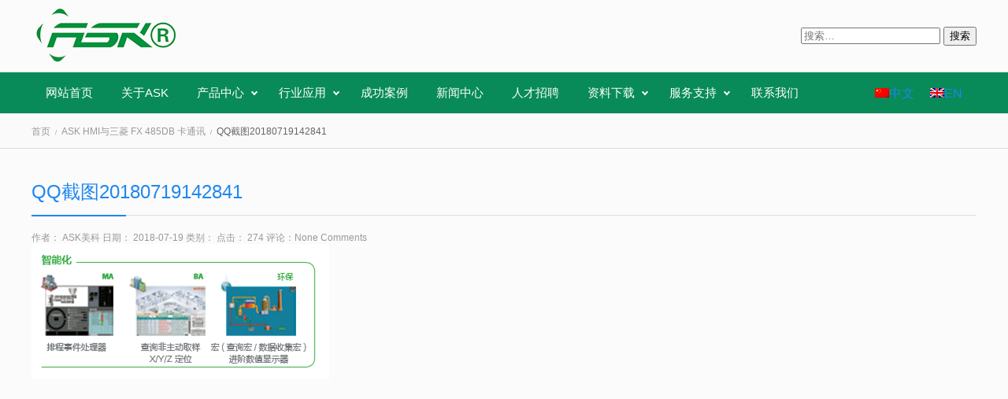

--- FILE ---
content_type: text/html; charset=UTF-8
request_url: http://www.ask-ia.com.cn/case/ask-hmi%E4%B8%8E%E4%B8%89%E8%8F%B1-fx-485db-%E5%8D%A1%E9%80%9A%E8%AE%AF/qq%E6%88%AA%E5%9B%BE20180719142841
body_size: 9125
content:
<!DOCTYPE html><html lang="zh-hans"
prefix="og: http://ogp.me/ns#"  class="no-js no-svg"><head><meta charset="UTF-8"><meta name="viewport" content="width=device-width, initial-scale=1"><link rel="profile" href="http://gmpg.org/xfn/11"><link rel="shortcut icon" type="image/x-icon" href="favicon.ico" /><title> QQ截图20180719142841 &#187 ASK工业自动化</title><link rel="stylesheet" href="http://www.ask-ia.com.cn/wp-content/cache/min/1/234a6b8b590db403445b6b123a2f00d3.css" data-minify="1" /><link rel="pingback" href="http://www.ask-ia.com.cn/xmlrpc.php" /><link rel='dns-prefetch' href='//www.ask-ia.com.cn' /><link rel="alternate" type="application/rss+xml" title="ASK工业自动化 &raquo; QQ截图20180719142841评论Feed" href="http://www.ask-ia.com.cn/case/ask-hmi%e4%b8%8e%e4%b8%89%e8%8f%b1-fx-485db-%e5%8d%a1%e9%80%9a%e8%ae%af/qq%e6%88%aa%e5%9b%be20180719142841/feed" /> <script type='text/javascript' src='http://www.ask-ia.com.cn/wp-content/cache/busting/1/wp-includes/js/jquery/jquery-1.12.4-wp.js'></script> <link rel="EditURI" type="application/rsd+xml" title="RSD" href="http://www.ask-ia.com.cn/xmlrpc.php?rsd" /><link rel="wlwmanifest" type="application/wlwmanifest+xml" href="http://www.ask-ia.com.cn/wp-includes/wlwmanifest.xml" /><link rel='shortlink' href='http://www.ask-ia.com.cn/?p=4615' /><meta name="generator" content="WPML ver:4.0.7 stt:60,1;" /><style id="bellows-custom-generated-css"></style><noscript><style id="rocket-lazyload-nojs-css">.rll-youtube-player,[data-lazy-src]{display:none!important}</style></noscript></head><body class="attachment attachment-template-default single single-attachment postid-4615 attachmentid-4615 attachment-png"><div id="mobile_hearder" class="uk-hidden@l uk-container uk-container-center" uk-height-match><nav class="uk-navbar-container" uk-navbar><div id="mobile_logo" class="uk-navbar-left"><div id="mobile_logo_block" > <a href="http://www.ask-ia.com.cn/" rel="home"> <img src="data:image/svg+xml,%3Csvg%20xmlns='http://www.w3.org/2000/svg'%20viewBox='0%200%20192%2075'%3E%3C/svg%3E"  //获取自定义顶部图片的地址
height="75" //获取图片高
width="192" //获取图片宽 data-lazy-src="http://www.ask-ia.com.cn/wp-content/uploads/2018/03/logo_0.png"
/><noscript><img
src="http://www.ask-ia.com.cn/wp-content/uploads/2018/03/logo_0.png"  //获取自定义顶部图片的地址
height="75" //获取图片高
width="192" //获取图片宽
/></noscript> </a></div></div><div id="mobile_menu_icon" class="uk-navbar-right"> <a class="mobile_nav_butto " href="#mobile_menu" uk-toggle uk-icon="icon: table; ratio: 1.5"></a></div></nav></div><div id="haeder" class="uk-visible@l"><header id="masthead" class="site-header"><div class="uk-container uk-container-center"><div class="header_container"><nav class="uk-navbar-container" uk-navbar><div id="logo_pc" class="uk-navbar-left"> <a href="http://www.ask-ia.com.cn/" rel="home"> <img src="data:image/svg+xml,%3Csvg%20xmlns='http://www.w3.org/2000/svg'%20viewBox='0%200%20192%2075'%3E%3C/svg%3E"  //获取自定义顶部图片的地址
height="75" //获取图片高
width="192" //获取图片宽 data-lazy-src="http://www.ask-ia.com.cn/wp-content/uploads/2018/03/logo_0.png"
/><noscript><img
src="http://www.ask-ia.com.cn/wp-content/uploads/2018/03/logo_0.png"  //获取自定义顶部图片的地址
height="75" //获取图片高
width="192" //获取图片宽
/></noscript> </a></div><div  class="uk-navbar-right"><div id="second-menu-block"><div id="search" class="widget_search"><form role="search" method="get" class="search-form" action="http://www.ask-ia.com.cn/"> <label> <span class="screen-reader-text">搜索：</span> <input type="search" class="search-field" placeholder="搜索&hellip;" value="" name="s" /> </label> <input type="submit" class="search-submit" value="搜索" /></form></div></div></div></nav></div></div></header><div id="main-menu-block" class="" uk-sticky><div class="uk-container uk-container-center"><div class="main_menu_container"><nav class="uk-navbar-container" uk-navbar><div id="main-menu-main" class="uk-navbar-left"><ul id="main-menu" class="uk-navbar-nav uk-nav uk-navbar-dropdown-nav"><li id="menu-item-42" class="menu-item menu-item-type-post_type menu-item-object-page menu-item-home menu-item-42"><a href="http://www.ask-ia.com.cn/">网站首页</a></li><li id="menu-item-39" class="menu-item menu-item-type-post_type menu-item-object-page menu-item-39"><a href="http://www.ask-ia.com.cn/about_us">关于ASK</a></li><li id="menu-item-6309" class="menu-item menu-item-type-post_type menu-item-object-page menu-item-has-children menu-item-6309"><a href="http://www.ask-ia.com.cn/products">产品中心</a><div class="uk-navbar-dropdown"><ul role="menu" class=" uk-nav uk-navbar-dropdown-nav"><li id="menu-item-5744" class="menu-item menu-item-type-taxonomy menu-item-object-products_category menu-item-5744"><a href="http://www.ask-ia.com.cn/products_category/products">工业4.0 IoT物联网产品</a></li><li id="menu-item-6266" class="menu-item menu-item-type-taxonomy menu-item-object-products_category menu-item-has-children menu-item-6266"><a href="http://www.ask-ia.com.cn/products_category/man-machine-dialogue-product">人机对话产品</a><div class="uk-navbar-dropdown"><ul role="menu" class=" uk-nav uk-navbar-dropdown-nav"><li id="menu-item-397" class="menu-item menu-item-type-taxonomy menu-item-object-products_category menu-item-has-children menu-item-397"><a href="http://www.ask-ia.com.cn/products_category/hml">可编程人机界面（HMI)</a><div class="uk-navbar-dropdown"><ul role="menu" class=" uk-nav uk-navbar-dropdown-nav"><li id="menu-item-744" class="menu-item menu-item-type-taxonomy menu-item-object-products_category menu-item-has-children menu-item-744"><a href="http://www.ask-ia.com.cn/products_category/a-series-practical-man-machine-interface">A 系列实用型人机界面</a><div class="uk-navbar-dropdown"><ul role="menu" class=" uk-nav uk-navbar-dropdown-nav"><li id="menu-item-6716" class="menu-item menu-item-type-taxonomy menu-item-object-products_category menu-item-6716"><a href="http://www.ask-ia.com.cn/products_category/ahs2">AST-AHS系列</a></li></ul></li><li id="menu-item-745" class="menu-item menu-item-type-taxonomy menu-item-object-products_category menu-item-has-children menu-item-745"><a href="http://www.ask-ia.com.cn/products_category/k-interface">K 系列加强型人机界面</a><div class="uk-navbar-dropdown"><ul role="menu" class=" uk-nav uk-navbar-dropdown-nav"><li id="menu-item-6717" class="menu-item menu-item-type-taxonomy menu-item-object-products_category menu-item-6717"><a href="http://www.ask-ia.com.cn/products_category/khs2">AST-KHS系列</a></li></ul></li><li id="menu-item-746" class="menu-item menu-item-type-taxonomy menu-item-object-products_category menu-item-has-children menu-item-746"><a href="http://www.ask-ia.com.cn/products_category/t-interface">T 系列功能型人机界面</a><div class="uk-navbar-dropdown"><ul role="menu" class=" uk-nav uk-navbar-dropdown-nav"><li id="menu-item-6693" class="menu-item menu-item-type-taxonomy menu-item-object-products_category menu-item-6693"><a href="http://www.ask-ia.com.cn/products_category/the">AST-THE系列</a></li><li id="menu-item-6694" class="menu-item menu-item-type-taxonomy menu-item-object-products_category menu-item-6694"><a href="http://www.ask-ia.com.cn/products_category/ths">AST-THS系列</a></li></ul></li></ul></li><li id="menu-item-399" class="menu-item menu-item-type-taxonomy menu-item-object-products_category menu-item-399"><a href="http://www.ask-ia.com.cn/products_category/pc">平板电脑（pc）</a></li><li id="menu-item-398" class="menu-item menu-item-type-taxonomy menu-item-object-products_category menu-item-398"><a href="http://www.ask-ia.com.cn/products_category/ipc">工业级计算机（IPC）</a></li><li id="menu-item-6310" class="menu-item menu-item-type-taxonomy menu-item-object-products_category menu-item-6310"><a href="http://www.ask-ia.com.cn/products_category/configuration%ef%bc%88dcs%ef%bc%89">组态软件（DCS）</a></li></ul></li><li id="menu-item-6261" class="menu-item menu-item-type-taxonomy menu-item-object-products_category menu-item-has-children menu-item-6261"><a href="http://www.ask-ia.com.cn/products_category/process-control-product-2">过程控制产品</a><div class="uk-navbar-dropdown"><ul role="menu" class=" uk-nav uk-navbar-dropdown-nav"><li id="menu-item-6263" class="menu-item menu-item-type-taxonomy menu-item-object-products_category menu-item-has-children menu-item-6263"><a href="http://www.ask-ia.com.cn/products_category/programme">可编程控制器（PLC）</a><div class="uk-navbar-dropdown"><ul role="menu" class=" uk-nav uk-navbar-dropdown-nav"><li id="menu-item-6643" class="menu-item menu-item-type-taxonomy menu-item-object-products_category menu-item-6643"><a href="http://www.ask-ia.com.cn/products_category/controller">PAC1精智型可编程控制器</a></li><li id="menu-item-6644" class="menu-item menu-item-type-taxonomy menu-item-object-products_category menu-item-6644"><a href="http://www.ask-ia.com.cn/products_category/controller2">PAC2定制型可编程控制器</a></li><li id="menu-item-6645" class="menu-item menu-item-type-taxonomy menu-item-object-products_category menu-item-6645"><a href="http://www.ask-ia.com.cn/products_category/controller3">PAC3定制型可编程控制器</a></li></ul></li><li id="menu-item-6264" class="menu-item menu-item-type-taxonomy menu-item-object-products_category menu-item-has-children menu-item-6264"><a href="http://www.ask-ia.com.cn/products_category/meter">智能温控仪表</a><div class="uk-navbar-dropdown"><ul role="menu" class=" uk-nav uk-navbar-dropdown-nav"><li id="menu-item-6653" class="menu-item menu-item-type-taxonomy menu-item-object-products_category menu-item-6653"><a href="http://www.ask-ia.com.cn/products_category/fta-kiln-type">FTA（窑炉专用型）</a></li><li id="menu-item-8063" class="menu-item menu-item-type-taxonomy menu-item-object-products_category menu-item-8063"><a href="http://www.ask-ia.com.cn/products_category/amt-cpu">AMT-CPU多路温度模块</a></li><li id="menu-item-6652" class="menu-item menu-item-type-taxonomy menu-item-object-products_category menu-item-6652"><a href="http://www.ask-ia.com.cn/products_category/ant-dl">AMT-DI温度模块</a></li><li id="menu-item-6649" class="menu-item menu-item-type-taxonomy menu-item-object-products_category menu-item-6649"><a href="http://www.ask-ia.com.cn/products_category/aft">AFT标准型仪表</a></li></ul></li><li id="menu-item-6265" class="menu-item menu-item-type-taxonomy menu-item-object-products_category menu-item-has-children menu-item-6265"><a href="http://www.ask-ia.com.cn/products_category/measure">智能电度测量仪表</a><div class="uk-navbar-dropdown"><ul role="menu" class=" uk-nav uk-navbar-dropdown-nav"><li id="menu-item-6654" class="menu-item menu-item-type-taxonomy menu-item-object-products_category menu-item-6654"><a href="http://www.ask-ia.com.cn/products_category/ask-e">ASK-E系列电能测量仪表</a></li><li id="menu-item-6655" class="menu-item menu-item-type-taxonomy menu-item-object-products_category menu-item-6655"><a href="http://www.ask-ia.com.cn/products_category/ask-m">ASK-M系列电能测量模块</a></li></ul></li><li id="menu-item-6262" class="menu-item menu-item-type-taxonomy menu-item-object-products_category menu-item-has-children menu-item-6262"><a href="http://www.ask-ia.com.cn/products_category/sensor">传感器</a><div class="uk-navbar-dropdown"><ul role="menu" class=" uk-nav uk-navbar-dropdown-nav"><li id="menu-item-6639" class="menu-item menu-item-type-taxonomy menu-item-object-products_category menu-item-6639"><a href="http://www.ask-ia.com.cn/products_category/pattern">光栅</a></li><li id="menu-item-6640" class="menu-item menu-item-type-taxonomy menu-item-object-products_category menu-item-6640"><a href="http://www.ask-ia.com.cn/products_category/on-off">光电开关</a></li><li id="menu-item-6641" class="menu-item menu-item-type-taxonomy menu-item-object-products_category menu-item-6641"><a href="http://www.ask-ia.com.cn/products_category/approach">接近开关</a></li><li id="menu-item-6642" class="menu-item menu-item-type-taxonomy menu-item-object-products_category menu-item-6642"><a href="http://www.ask-ia.com.cn/products_category/encoder">编码器</a></li></ul></li></ul></li><li id="menu-item-394" class="menu-item menu-item-type-taxonomy menu-item-object-products_category menu-item-has-children menu-item-394"><a href="http://www.ask-ia.com.cn/products_category/transmission-control-product-cn">传动控制产品</a><div class="uk-navbar-dropdown"><ul role="menu" class=" uk-nav uk-navbar-dropdown-nav"><li id="menu-item-402" class="menu-item menu-item-type-taxonomy menu-item-object-products_category menu-item-has-children menu-item-402"><a href="http://www.ask-ia.com.cn/products_category/transducer">变频器</a><div class="uk-navbar-dropdown"><ul role="menu" class=" uk-nav uk-navbar-dropdown-nav"><li id="menu-item-6681" class="menu-item menu-item-type-taxonomy menu-item-object-products_category menu-item-6681"><a href="http://www.ask-ia.com.cn/products_category/a2-series-converter">A2系列变频器</a></li><li id="menu-item-6682" class="menu-item menu-item-type-taxonomy menu-item-object-products_category menu-item-6682"><a href="http://www.ask-ia.com.cn/products_category/a4-series-converter-cn">A4系列变频器</a></li><li id="menu-item-6683" class="menu-item menu-item-type-taxonomy menu-item-object-products_category menu-item-6683"><a href="http://www.ask-ia.com.cn/products_category/a6-series-converter">A6系列变频器</a></li><li id="menu-item-6684" class="menu-item menu-item-type-taxonomy menu-item-object-products_category menu-item-6684"><a href="http://www.ask-ia.com.cn/products_category/e4">E4系列变频器</a></li></ul></li><li id="menu-item-2880" class="menu-item menu-item-type-taxonomy menu-item-object-products_category menu-item-2880"><a href="http://www.ask-ia.com.cn/products_category/abm-universal-servo-motor">ABM 通用型伺服电机</a></li><li id="menu-item-1266" class="menu-item menu-item-type-taxonomy menu-item-object-products_category menu-item-1266"><a href="http://www.ask-ia.com.cn/products_category/motor-controller-for-electric-vehicle">电动汽车电机控制器</a></li><li id="menu-item-403" class="menu-item menu-item-type-taxonomy menu-item-object-products_category menu-item-403"><a href="http://www.ask-ia.com.cn/products_category/driver">步进电机及驱动器</a></li><li id="menu-item-2879" class="menu-item menu-item-type-taxonomy menu-item-object-products_category menu-item-2879"><a href="http://www.ask-ia.com.cn/products_category/linear-motor-platform">直线电机平台</a></li><li id="menu-item-401" class="menu-item menu-item-type-taxonomy menu-item-object-products_category menu-item-401"><a href="http://www.ask-ia.com.cn/products_category/servo-drive">伺服驱动及电机</a></li><li id="menu-item-404" class="menu-item menu-item-type-taxonomy menu-item-object-products_category menu-item-404"><a href="http://www.ask-ia.com.cn/products_category/spindle-motor">高速精密主轴电机</a></li></ul></li><li id="menu-item-395" class="menu-item menu-item-type-taxonomy menu-item-object-products_category menu-item-has-children menu-item-395"><a href="http://www.ask-ia.com.cn/products_category/robot">工业机器人</a><div class="uk-navbar-dropdown"><ul role="menu" class=" uk-nav uk-navbar-dropdown-nav"><li id="menu-item-405" class="menu-item menu-item-type-taxonomy menu-item-object-products_category menu-item-405"><a href="http://www.ask-ia.com.cn/products_category/platform">X、Y平台</a></li><li id="menu-item-406" class="menu-item menu-item-type-taxonomy menu-item-object-products_category menu-item-406"><a href="http://www.ask-ia.com.cn/products_category/industrial-robot">工业机器人</a></li><li id="menu-item-407" class="menu-item menu-item-type-taxonomy menu-item-object-products_category menu-item-407"><a href="http://www.ask-ia.com.cn/products_category/device">移载组立装置</a></li></ul></li></ul></li><li id="menu-item-313" class="menu-item menu-item-type-custom menu-item-object-custom menu-item-has-children menu-item-313"><a href="/solutions">行业应用</a><div class="uk-navbar-dropdown"><ul role="menu" class=" uk-nav uk-navbar-dropdown-nav"><li id="menu-item-387" class="menu-item menu-item-type-taxonomy menu-item-object-solutions_category menu-item-387"><a href="http://www.ask-ia.com.cn/solutions_category/hardware">五金行业应用</a></li><li id="menu-item-388" class="menu-item menu-item-type-taxonomy menu-item-object-solutions_category menu-item-388"><a href="http://www.ask-ia.com.cn/solutions_category/printing">印刷行业应用</a></li><li id="menu-item-389" class="menu-item menu-item-type-taxonomy menu-item-object-solutions_category menu-item-389"><a href="http://www.ask-ia.com.cn/solutions_category/electronic">电子行业应用</a></li><li id="menu-item-390" class="menu-item menu-item-type-taxonomy menu-item-object-solutions_category menu-item-390"><a href="http://www.ask-ia.com.cn/solutions_category/aluminium">铝材行业应用</a></li><li id="menu-item-391" class="menu-item menu-item-type-taxonomy menu-item-object-solutions_category menu-item-391"><a href="http://www.ask-ia.com.cn/solutions_category/ceramic">陶瓷行业应用</a></li><li id="menu-item-392" class="menu-item menu-item-type-taxonomy menu-item-object-solutions_category menu-item-392"><a href="http://www.ask-ia.com.cn/solutions_category/foodstuff">食品包装行业应用</a></li></ul></li><li id="menu-item-3230" class="menu-item menu-item-type-custom menu-item-object-custom menu-item-3230"><a href="/case">成功案例</a></li><li id="menu-item-40" class="menu-item menu-item-type-post_type menu-item-object-page menu-item-40"><a href="http://www.ask-ia.com.cn/news-2">新闻中心</a></li><li id="menu-item-44" class="menu-item menu-item-type-post_type menu-item-object-page menu-item-44"><a href="http://www.ask-ia.com.cn/jobs">人才招聘</a></li><li id="menu-item-1356" class="menu-item menu-item-type-custom menu-item-object-custom menu-item-has-children menu-item-1356"><a href="/downloads">资料下载</a><div class="uk-navbar-dropdown"><ul role="menu" class=" uk-nav uk-navbar-dropdown-nav"><li id="menu-item-1357" class="menu-item menu-item-type-taxonomy menu-item-object-download_category menu-item-1357"><a href="http://www.ask-ia.com.cn/download_category/%e5%ae%a3%e4%bc%a0%e6%89%8b%e5%86%8c">宣传手册</a></li><li id="menu-item-5421" class="menu-item menu-item-type-taxonomy menu-item-object-download_category menu-item-5421"><a href="http://www.ask-ia.com.cn/download_category/%e6%8a%80%e6%9c%af%e6%89%8b%e5%86%8c">技术手册</a></li><li id="menu-item-1358" class="menu-item menu-item-type-taxonomy menu-item-object-download_category menu-item-1358"><a href="http://www.ask-ia.com.cn/download_category/software">软件下载</a></li></ul></li><li id="menu-item-41" class="menu-item menu-item-type-post_type menu-item-object-page menu-item-has-children menu-item-41"><a href="http://www.ask-ia.com.cn/service">服务支持</a><div class="uk-navbar-dropdown"><ul role="menu" class=" uk-nav uk-navbar-dropdown-nav"><li id="menu-item-180" class="menu-item menu-item-type-post_type menu-item-object-page menu-item-180"><a href="http://www.ask-ia.com.cn/feedback">客户反馈</a></li><li id="menu-item-179" class="menu-item menu-item-type-post_type menu-item-object-page menu-item-179"><a href="http://www.ask-ia.com.cn/technical">技术培训</a></li><li id="menu-item-6733" class="menu-item menu-item-type-custom menu-item-object-custom menu-item-has-children menu-item-6733"><a href="#">特殊产品定制</a><div class="uk-navbar-dropdown"><ul role="menu" class=" uk-nav uk-navbar-dropdown-nav"><li id="menu-item-6732" class="menu-item menu-item-type-post_type menu-item-object-page menu-item-6732"><a href="http://www.ask-ia.com.cn/custom/c1">定制电气控制系统</a></li><li id="menu-item-6731" class="menu-item menu-item-type-post_type menu-item-object-page menu-item-6731"><a href="http://www.ask-ia.com.cn/custom/c2">定制工业4.0教学培训系统</a></li></ul></li><li id="menu-item-177" class="menu-item menu-item-type-post_type menu-item-object-page menu-item-177"><a href="http://www.ask-ia.com.cn/dealer-policy">经销商条件</a></li></ul></li><li id="menu-item-43" class="menu-item menu-item-type-post_type menu-item-object-page menu-item-43"><a href="http://www.ask-ia.com.cn/contact_us">联系我们</a></li></ul></div><div id="main-menu-language" class="uk-navbar-right"><div id="language" class="widget_icl_lang_sel_widget"><div class="wpml-ls-sidebars-language wpml-ls wpml-ls-legacy-list-horizontal"><ul><li class="wpml-ls-slot-language wpml-ls-item wpml-ls-item-zh-hans wpml-ls-current-language wpml-ls-first-item wpml-ls-item-legacy-list-horizontal"> <a href="http://www.ask-ia.com.cn/case/ask-hmi%e4%b8%8e%e4%b8%89%e8%8f%b1-fx-485db-%e5%8d%a1%e9%80%9a%e8%ae%af/qq%e6%88%aa%e5%9b%be20180719142841" class="wpml-ls-link"><img class="wpml-ls-flag" src="data:image/svg+xml,%3Csvg%20xmlns='http://www.w3.org/2000/svg'%20viewBox='0%200%200%200'%3E%3C/svg%3E" alt="zh-hans" title="中文" data-lazy-src="http://www.ask-ia.com.cn/wp-content/plugins/sitepress-multilingual-cms/res/flags/zh-hans.png"><noscript><img class="wpml-ls-flag" src="http://www.ask-ia.com.cn/wp-content/plugins/sitepress-multilingual-cms/res/flags/zh-hans.png" alt="zh-hans" title="中文"></noscript><span class="wpml-ls-native">中文</span></a></li><li class="wpml-ls-slot-language wpml-ls-item wpml-ls-item-en wpml-ls-last-item wpml-ls-item-legacy-list-horizontal"> <a href="http://www.ask-ia.com.cn/en/qq%e6%88%aa%e5%9b%be20180719142841-2" class="wpml-ls-link"><img class="wpml-ls-flag" src="data:image/svg+xml,%3Csvg%20xmlns='http://www.w3.org/2000/svg'%20viewBox='0%200%200%200'%3E%3C/svg%3E" alt="en" title="EN" data-lazy-src="http://www.ask-ia.com.cn/wp-content/plugins/sitepress-multilingual-cms/res/flags/en.png"><noscript><img class="wpml-ls-flag" src="http://www.ask-ia.com.cn/wp-content/plugins/sitepress-multilingual-cms/res/flags/en.png" alt="en" title="EN"></noscript><span class="wpml-ls-native">EN</span></a></li></ul></div></div></div></nav></div></div></div></div><div id="page-top"><div class="uk-container uk-container-center"><div class="uk-flex uk-child-width-expand uk-grid-match uk-flex-middle" uk-grid><div class="breadcrumbs_block"><ul class="uk-breadcrumb" itemscope id="crumbs"><li><a itemprop="breadcrumb" href="http://www.ask-ia.com.cn">首页</a></li><li><a itemprop="breadcrumb" href="http://www.ask-ia.com.cn/case/ask-hmi%e4%b8%8e%e4%b8%89%e8%8f%b1-fx-485db-%e5%8d%a1%e9%80%9a%e8%ae%af">ASK HMI与三菱 FX 485DB 卡通讯</a></li><li><span class="current">QQ截图20180719142841</span></li></ul></div></div></div></div><div id="page-main"><div class="uk-container uk-container-center"><div class="uk-grid uk-flex uk-child-width-expand" uk-grid><div id="page-centent"><ul class="post_list"><li><header class="post_header"><h2> <a href="http://www.ask-ia.com.cn/case/ask-hmi%e4%b8%8e%e4%b8%89%e8%8f%b1-fx-485db-%e5%8d%a1%e9%80%9a%e8%ae%af/qq%e6%88%aa%e5%9b%be20180719142841"> QQ截图20180719142841 </a></h2><div class="header_mete uk-article-meta"> <span class="post_author">作者： ASK美科</span> <span class="post_date">日期： 2018-07-19</span> <span class="post_category">类别： </span> <span class="post_views">点击： 274</span> <span class=”post-comments”>评论：<a href="http://www.ask-ia.com.cn/case/ask-hmi%e4%b8%8e%e4%b8%89%e8%8f%b1-fx-485db-%e5%8d%a1%e9%80%9a%e8%ae%af/qq%e6%88%aa%e5%9b%be20180719142841#respond">None Comments</a></span></div></header><div class="uk-article"><p class="attachment"><a href='http://www.ask-ia.com.cn/wp-content/uploads/QQ截图20180719142841-e1531981801363.png'><img width="378" height="172" src="data:image/svg+xml,%3Csvg%20xmlns='http://www.w3.org/2000/svg'%20viewBox='0%200%20378%20172'%3E%3C/svg%3E" class="attachment-medium size-medium" alt="" data-lazy-src="http://www.ask-ia.com.cn/wp-content/uploads/QQ截图20180719142841-e1531981801363.png" /><noscript><img width="378" height="172" src="http://www.ask-ia.com.cn/wp-content/uploads/QQ截图20180719142841-e1531981801363.png" class="attachment-medium size-medium" alt="" /></noscript></a></p></div></li></ul><div class="post_pagination"> <span class="previous"> </span> <span class="next"> </span></div></div></div></div></div><div id="mobile_menu" class="uk-hidden@l" uk-offcanvas="flip: true; overlay: true"><div class="uk-offcanvas-bar "> <button class="uk-offcanvas-close" type="button" uk-close></button><ul id="mobile-nav" class="uk-nav-default uk-nav-parent-icon" uk-nav><li class="menu-item menu-item-type-post_type menu-item-object-page menu-item-home menu-item-42"><a href="http://www.ask-ia.com.cn/">网站首页</a></li><li class="menu-item menu-item-type-post_type menu-item-object-page menu-item-39"><a href="http://www.ask-ia.com.cn/about_us">关于ASK</a></li><li class="menu-item menu-item-type-post_type menu-item-object-page menu-item-has-children menu-item-6309"><a href="http://www.ask-ia.com.cn/products">产品中心</a><ul role="menu" class="uk-nav-sub"><li class="menu-item menu-item-type-taxonomy menu-item-object-products_category menu-item-5744"><a href="http://www.ask-ia.com.cn/products_category/products">工业4.0 IoT物联网产品</a></li><li class="menu-item menu-item-type-taxonomy menu-item-object-products_category menu-item-has-children menu-item-6266"><a href="http://www.ask-ia.com.cn/products_category/man-machine-dialogue-product">人机对话产品</a><ul role="menu" class="uk-nav-sub"><li class="menu-item menu-item-type-taxonomy menu-item-object-products_category menu-item-has-children menu-item-397"><a href="http://www.ask-ia.com.cn/products_category/hml">可编程人机界面（HMI)</a><ul role="menu" class="uk-nav-sub"><li class="menu-item menu-item-type-taxonomy menu-item-object-products_category menu-item-has-children menu-item-744"><a href="http://www.ask-ia.com.cn/products_category/a-series-practical-man-machine-interface">A 系列实用型人机界面</a><ul role="menu" class="uk-nav-sub"><li class="menu-item menu-item-type-taxonomy menu-item-object-products_category menu-item-6716"><a href="http://www.ask-ia.com.cn/products_category/ahs2">AST-AHS系列</a></li></ul></li><li class="menu-item menu-item-type-taxonomy menu-item-object-products_category menu-item-has-children menu-item-745"><a href="http://www.ask-ia.com.cn/products_category/k-interface">K 系列加强型人机界面</a><ul role="menu" class="uk-nav-sub"><li class="menu-item menu-item-type-taxonomy menu-item-object-products_category menu-item-6717"><a href="http://www.ask-ia.com.cn/products_category/khs2">AST-KHS系列</a></li></ul></li><li class="menu-item menu-item-type-taxonomy menu-item-object-products_category menu-item-has-children menu-item-746"><a href="http://www.ask-ia.com.cn/products_category/t-interface">T 系列功能型人机界面</a><ul role="menu" class="uk-nav-sub"><li class="menu-item menu-item-type-taxonomy menu-item-object-products_category menu-item-6693"><a href="http://www.ask-ia.com.cn/products_category/the">AST-THE系列</a></li><li class="menu-item menu-item-type-taxonomy menu-item-object-products_category menu-item-6694"><a href="http://www.ask-ia.com.cn/products_category/ths">AST-THS系列</a></li></ul></li></ul></li><li class="menu-item menu-item-type-taxonomy menu-item-object-products_category menu-item-399"><a href="http://www.ask-ia.com.cn/products_category/pc">平板电脑（pc）</a></li><li class="menu-item menu-item-type-taxonomy menu-item-object-products_category menu-item-398"><a href="http://www.ask-ia.com.cn/products_category/ipc">工业级计算机（IPC）</a></li><li class="menu-item menu-item-type-taxonomy menu-item-object-products_category menu-item-6310"><a href="http://www.ask-ia.com.cn/products_category/configuration%ef%bc%88dcs%ef%bc%89">组态软件（DCS）</a></li></ul></li><li class="menu-item menu-item-type-taxonomy menu-item-object-products_category menu-item-has-children menu-item-6261"><a href="http://www.ask-ia.com.cn/products_category/process-control-product-2">过程控制产品</a><ul role="menu" class="uk-nav-sub"><li class="menu-item menu-item-type-taxonomy menu-item-object-products_category menu-item-has-children menu-item-6263"><a href="http://www.ask-ia.com.cn/products_category/programme">可编程控制器（PLC）</a><ul role="menu" class="uk-nav-sub"><li class="menu-item menu-item-type-taxonomy menu-item-object-products_category menu-item-6643"><a href="http://www.ask-ia.com.cn/products_category/controller">PAC1精智型可编程控制器</a></li><li class="menu-item menu-item-type-taxonomy menu-item-object-products_category menu-item-6644"><a href="http://www.ask-ia.com.cn/products_category/controller2">PAC2定制型可编程控制器</a></li><li class="menu-item menu-item-type-taxonomy menu-item-object-products_category menu-item-6645"><a href="http://www.ask-ia.com.cn/products_category/controller3">PAC3定制型可编程控制器</a></li></ul></li><li class="menu-item menu-item-type-taxonomy menu-item-object-products_category menu-item-has-children menu-item-6264"><a href="http://www.ask-ia.com.cn/products_category/meter">智能温控仪表</a><ul role="menu" class="uk-nav-sub"><li class="menu-item menu-item-type-taxonomy menu-item-object-products_category menu-item-6653"><a href="http://www.ask-ia.com.cn/products_category/fta-kiln-type">FTA（窑炉专用型）</a></li><li class="menu-item menu-item-type-taxonomy menu-item-object-products_category menu-item-8063"><a href="http://www.ask-ia.com.cn/products_category/amt-cpu">AMT-CPU多路温度模块</a></li><li class="menu-item menu-item-type-taxonomy menu-item-object-products_category menu-item-6652"><a href="http://www.ask-ia.com.cn/products_category/ant-dl">AMT-DI温度模块</a></li><li class="menu-item menu-item-type-taxonomy menu-item-object-products_category menu-item-6649"><a href="http://www.ask-ia.com.cn/products_category/aft">AFT标准型仪表</a></li></ul></li><li class="menu-item menu-item-type-taxonomy menu-item-object-products_category menu-item-has-children menu-item-6265"><a href="http://www.ask-ia.com.cn/products_category/measure">智能电度测量仪表</a><ul role="menu" class="uk-nav-sub"><li class="menu-item menu-item-type-taxonomy menu-item-object-products_category menu-item-6654"><a href="http://www.ask-ia.com.cn/products_category/ask-e">ASK-E系列电能测量仪表</a></li><li class="menu-item menu-item-type-taxonomy menu-item-object-products_category menu-item-6655"><a href="http://www.ask-ia.com.cn/products_category/ask-m">ASK-M系列电能测量模块</a></li></ul></li><li class="menu-item menu-item-type-taxonomy menu-item-object-products_category menu-item-has-children menu-item-6262"><a href="http://www.ask-ia.com.cn/products_category/sensor">传感器</a><ul role="menu" class="uk-nav-sub"><li class="menu-item menu-item-type-taxonomy menu-item-object-products_category menu-item-6639"><a href="http://www.ask-ia.com.cn/products_category/pattern">光栅</a></li><li class="menu-item menu-item-type-taxonomy menu-item-object-products_category menu-item-6640"><a href="http://www.ask-ia.com.cn/products_category/on-off">光电开关</a></li><li class="menu-item menu-item-type-taxonomy menu-item-object-products_category menu-item-6641"><a href="http://www.ask-ia.com.cn/products_category/approach">接近开关</a></li><li class="menu-item menu-item-type-taxonomy menu-item-object-products_category menu-item-6642"><a href="http://www.ask-ia.com.cn/products_category/encoder">编码器</a></li></ul></li></ul></li><li class="menu-item menu-item-type-taxonomy menu-item-object-products_category menu-item-has-children menu-item-394"><a href="http://www.ask-ia.com.cn/products_category/transmission-control-product-cn">传动控制产品</a><ul role="menu" class="uk-nav-sub"><li class="menu-item menu-item-type-taxonomy menu-item-object-products_category menu-item-has-children menu-item-402"><a href="http://www.ask-ia.com.cn/products_category/transducer">变频器</a><ul role="menu" class="uk-nav-sub"><li class="menu-item menu-item-type-taxonomy menu-item-object-products_category menu-item-6681"><a href="http://www.ask-ia.com.cn/products_category/a2-series-converter">A2系列变频器</a></li><li class="menu-item menu-item-type-taxonomy menu-item-object-products_category menu-item-6682"><a href="http://www.ask-ia.com.cn/products_category/a4-series-converter-cn">A4系列变频器</a></li><li class="menu-item menu-item-type-taxonomy menu-item-object-products_category menu-item-6683"><a href="http://www.ask-ia.com.cn/products_category/a6-series-converter">A6系列变频器</a></li><li class="menu-item menu-item-type-taxonomy menu-item-object-products_category menu-item-6684"><a href="http://www.ask-ia.com.cn/products_category/e4">E4系列变频器</a></li></ul></li><li class="menu-item menu-item-type-taxonomy menu-item-object-products_category menu-item-2880"><a href="http://www.ask-ia.com.cn/products_category/abm-universal-servo-motor">ABM 通用型伺服电机</a></li><li class="menu-item menu-item-type-taxonomy menu-item-object-products_category menu-item-1266"><a href="http://www.ask-ia.com.cn/products_category/motor-controller-for-electric-vehicle">电动汽车电机控制器</a></li><li class="menu-item menu-item-type-taxonomy menu-item-object-products_category menu-item-403"><a href="http://www.ask-ia.com.cn/products_category/driver">步进电机及驱动器</a></li><li class="menu-item menu-item-type-taxonomy menu-item-object-products_category menu-item-2879"><a href="http://www.ask-ia.com.cn/products_category/linear-motor-platform">直线电机平台</a></li><li class="menu-item menu-item-type-taxonomy menu-item-object-products_category menu-item-401"><a href="http://www.ask-ia.com.cn/products_category/servo-drive">伺服驱动及电机</a></li><li class="menu-item menu-item-type-taxonomy menu-item-object-products_category menu-item-404"><a href="http://www.ask-ia.com.cn/products_category/spindle-motor">高速精密主轴电机</a></li></ul></li><li class="menu-item menu-item-type-taxonomy menu-item-object-products_category menu-item-has-children menu-item-395"><a href="http://www.ask-ia.com.cn/products_category/robot">工业机器人</a><ul role="menu" class="uk-nav-sub"><li class="menu-item menu-item-type-taxonomy menu-item-object-products_category menu-item-405"><a href="http://www.ask-ia.com.cn/products_category/platform">X、Y平台</a></li><li class="menu-item menu-item-type-taxonomy menu-item-object-products_category menu-item-406"><a href="http://www.ask-ia.com.cn/products_category/industrial-robot">工业机器人</a></li><li class="menu-item menu-item-type-taxonomy menu-item-object-products_category menu-item-407"><a href="http://www.ask-ia.com.cn/products_category/device">移载组立装置</a></li></ul></li></ul></li><li class="menu-item menu-item-type-custom menu-item-object-custom menu-item-has-children menu-item-313"><a href="/solutions">行业应用</a><ul role="menu" class="uk-nav-sub"><li class="menu-item menu-item-type-taxonomy menu-item-object-solutions_category menu-item-387"><a href="http://www.ask-ia.com.cn/solutions_category/hardware">五金行业应用</a></li><li class="menu-item menu-item-type-taxonomy menu-item-object-solutions_category menu-item-388"><a href="http://www.ask-ia.com.cn/solutions_category/printing">印刷行业应用</a></li><li class="menu-item menu-item-type-taxonomy menu-item-object-solutions_category menu-item-389"><a href="http://www.ask-ia.com.cn/solutions_category/electronic">电子行业应用</a></li><li class="menu-item menu-item-type-taxonomy menu-item-object-solutions_category menu-item-390"><a href="http://www.ask-ia.com.cn/solutions_category/aluminium">铝材行业应用</a></li><li class="menu-item menu-item-type-taxonomy menu-item-object-solutions_category menu-item-391"><a href="http://www.ask-ia.com.cn/solutions_category/ceramic">陶瓷行业应用</a></li><li class="menu-item menu-item-type-taxonomy menu-item-object-solutions_category menu-item-392"><a href="http://www.ask-ia.com.cn/solutions_category/foodstuff">食品包装行业应用</a></li></ul></li><li class="menu-item menu-item-type-custom menu-item-object-custom menu-item-3230"><a href="/case">成功案例</a></li><li class="menu-item menu-item-type-post_type menu-item-object-page menu-item-40"><a href="http://www.ask-ia.com.cn/news-2">新闻中心</a></li><li class="menu-item menu-item-type-post_type menu-item-object-page menu-item-44"><a href="http://www.ask-ia.com.cn/jobs">人才招聘</a></li><li class="menu-item menu-item-type-custom menu-item-object-custom menu-item-has-children menu-item-1356"><a href="/downloads">资料下载</a><ul role="menu" class="uk-nav-sub"><li class="menu-item menu-item-type-taxonomy menu-item-object-download_category menu-item-1357"><a href="http://www.ask-ia.com.cn/download_category/%e5%ae%a3%e4%bc%a0%e6%89%8b%e5%86%8c">宣传手册</a></li><li class="menu-item menu-item-type-taxonomy menu-item-object-download_category menu-item-5421"><a href="http://www.ask-ia.com.cn/download_category/%e6%8a%80%e6%9c%af%e6%89%8b%e5%86%8c">技术手册</a></li><li class="menu-item menu-item-type-taxonomy menu-item-object-download_category menu-item-1358"><a href="http://www.ask-ia.com.cn/download_category/software">软件下载</a></li></ul></li><li class="menu-item menu-item-type-post_type menu-item-object-page menu-item-has-children menu-item-41"><a href="http://www.ask-ia.com.cn/service">服务支持</a><ul role="menu" class="uk-nav-sub"><li class="menu-item menu-item-type-post_type menu-item-object-page menu-item-180"><a href="http://www.ask-ia.com.cn/feedback">客户反馈</a></li><li class="menu-item menu-item-type-post_type menu-item-object-page menu-item-179"><a href="http://www.ask-ia.com.cn/technical">技术培训</a></li><li class="menu-item menu-item-type-custom menu-item-object-custom menu-item-has-children menu-item-6733"><a href="#">特殊产品定制</a><ul role="menu" class="uk-nav-sub"><li class="menu-item menu-item-type-post_type menu-item-object-page menu-item-6732"><a href="http://www.ask-ia.com.cn/custom/c1">定制电气控制系统</a></li><li class="menu-item menu-item-type-post_type menu-item-object-page menu-item-6731"><a href="http://www.ask-ia.com.cn/custom/c2">定制工业4.0教学培训系统</a></li></ul></li><li class="menu-item menu-item-type-post_type menu-item-object-page menu-item-177"><a href="http://www.ask-ia.com.cn/dealer-policy">经销商条件</a></li></ul></li><li class="menu-item menu-item-type-post_type menu-item-object-page menu-item-43"><a href="http://www.ask-ia.com.cn/contact_us">联系我们</a></li></ul></div></div><div id="footer-menu-main"><div class="uk-container uk-visible@l"><nav><div class="footer_menu_block"><ul id="footer-menu" class="footer_menu_ul uk-child-width-expand " uk-grid><li class="menu-item menu-item-type-post_type menu-item-object-page menu-item-home menu-item-42"><a href="http://www.ask-ia.com.cn/">网站首页</a></li><li class="menu-item menu-item-type-post_type menu-item-object-page menu-item-39"><a href="http://www.ask-ia.com.cn/about_us">关于ASK</a></li><li class="menu-item menu-item-type-post_type menu-item-object-page menu-item-has-children menu-item-6309"><a href="http://www.ask-ia.com.cn/products">产品中心</a><ul class="sub-menu"><li class="menu-item menu-item-type-taxonomy menu-item-object-products_category menu-item-5744"><a href="http://www.ask-ia.com.cn/products_category/products">工业4.0 IoT物联网产品</a></li><li class="menu-item menu-item-type-taxonomy menu-item-object-products_category menu-item-has-children menu-item-6266"><a href="http://www.ask-ia.com.cn/products_category/man-machine-dialogue-product">人机对话产品</a><ul class="sub-menu"><li class="menu-item menu-item-type-taxonomy menu-item-object-products_category menu-item-has-children menu-item-397"><a href="http://www.ask-ia.com.cn/products_category/hml">可编程人机界面（HMI)</a><ul class="sub-menu"><li class="menu-item menu-item-type-taxonomy menu-item-object-products_category menu-item-has-children menu-item-744"><a href="http://www.ask-ia.com.cn/products_category/a-series-practical-man-machine-interface">A 系列实用型人机界面</a><ul class="sub-menu"><li class="menu-item menu-item-type-taxonomy menu-item-object-products_category menu-item-6716"><a href="http://www.ask-ia.com.cn/products_category/ahs2">AST-AHS系列</a></li></ul></li><li class="menu-item menu-item-type-taxonomy menu-item-object-products_category menu-item-has-children menu-item-745"><a href="http://www.ask-ia.com.cn/products_category/k-interface">K 系列加强型人机界面</a><ul class="sub-menu"><li class="menu-item menu-item-type-taxonomy menu-item-object-products_category menu-item-6717"><a href="http://www.ask-ia.com.cn/products_category/khs2">AST-KHS系列</a></li></ul></li><li class="menu-item menu-item-type-taxonomy menu-item-object-products_category menu-item-has-children menu-item-746"><a href="http://www.ask-ia.com.cn/products_category/t-interface">T 系列功能型人机界面</a><ul class="sub-menu"><li class="menu-item menu-item-type-taxonomy menu-item-object-products_category menu-item-6693"><a href="http://www.ask-ia.com.cn/products_category/the">AST-THE系列</a></li><li class="menu-item menu-item-type-taxonomy menu-item-object-products_category menu-item-6694"><a href="http://www.ask-ia.com.cn/products_category/ths">AST-THS系列</a></li></ul></li></ul></li><li class="menu-item menu-item-type-taxonomy menu-item-object-products_category menu-item-399"><a href="http://www.ask-ia.com.cn/products_category/pc">平板电脑（pc）</a></li><li class="menu-item menu-item-type-taxonomy menu-item-object-products_category menu-item-398"><a href="http://www.ask-ia.com.cn/products_category/ipc">工业级计算机（IPC）</a></li><li class="menu-item menu-item-type-taxonomy menu-item-object-products_category menu-item-6310"><a href="http://www.ask-ia.com.cn/products_category/configuration%ef%bc%88dcs%ef%bc%89">组态软件（DCS）</a></li></ul></li><li class="menu-item menu-item-type-taxonomy menu-item-object-products_category menu-item-has-children menu-item-6261"><a href="http://www.ask-ia.com.cn/products_category/process-control-product-2">过程控制产品</a><ul class="sub-menu"><li class="menu-item menu-item-type-taxonomy menu-item-object-products_category menu-item-has-children menu-item-6263"><a href="http://www.ask-ia.com.cn/products_category/programme">可编程控制器（PLC）</a><ul class="sub-menu"><li class="menu-item menu-item-type-taxonomy menu-item-object-products_category menu-item-6643"><a href="http://www.ask-ia.com.cn/products_category/controller">PAC1精智型可编程控制器</a></li><li class="menu-item menu-item-type-taxonomy menu-item-object-products_category menu-item-6644"><a href="http://www.ask-ia.com.cn/products_category/controller2">PAC2定制型可编程控制器</a></li><li class="menu-item menu-item-type-taxonomy menu-item-object-products_category menu-item-6645"><a href="http://www.ask-ia.com.cn/products_category/controller3">PAC3定制型可编程控制器</a></li></ul></li><li class="menu-item menu-item-type-taxonomy menu-item-object-products_category menu-item-has-children menu-item-6264"><a href="http://www.ask-ia.com.cn/products_category/meter">智能温控仪表</a><ul class="sub-menu"><li class="menu-item menu-item-type-taxonomy menu-item-object-products_category menu-item-6653"><a href="http://www.ask-ia.com.cn/products_category/fta-kiln-type">FTA（窑炉专用型）</a></li><li class="menu-item menu-item-type-taxonomy menu-item-object-products_category menu-item-8063"><a href="http://www.ask-ia.com.cn/products_category/amt-cpu">AMT-CPU多路温度模块</a></li><li class="menu-item menu-item-type-taxonomy menu-item-object-products_category menu-item-6652"><a href="http://www.ask-ia.com.cn/products_category/ant-dl">AMT-DI温度模块</a></li><li class="menu-item menu-item-type-taxonomy menu-item-object-products_category menu-item-6649"><a href="http://www.ask-ia.com.cn/products_category/aft">AFT标准型仪表</a></li></ul></li><li class="menu-item menu-item-type-taxonomy menu-item-object-products_category menu-item-has-children menu-item-6265"><a href="http://www.ask-ia.com.cn/products_category/measure">智能电度测量仪表</a><ul class="sub-menu"><li class="menu-item menu-item-type-taxonomy menu-item-object-products_category menu-item-6654"><a href="http://www.ask-ia.com.cn/products_category/ask-e">ASK-E系列电能测量仪表</a></li><li class="menu-item menu-item-type-taxonomy menu-item-object-products_category menu-item-6655"><a href="http://www.ask-ia.com.cn/products_category/ask-m">ASK-M系列电能测量模块</a></li></ul></li><li class="menu-item menu-item-type-taxonomy menu-item-object-products_category menu-item-has-children menu-item-6262"><a href="http://www.ask-ia.com.cn/products_category/sensor">传感器</a><ul class="sub-menu"><li class="menu-item menu-item-type-taxonomy menu-item-object-products_category menu-item-6639"><a href="http://www.ask-ia.com.cn/products_category/pattern">光栅</a></li><li class="menu-item menu-item-type-taxonomy menu-item-object-products_category menu-item-6640"><a href="http://www.ask-ia.com.cn/products_category/on-off">光电开关</a></li><li class="menu-item menu-item-type-taxonomy menu-item-object-products_category menu-item-6641"><a href="http://www.ask-ia.com.cn/products_category/approach">接近开关</a></li><li class="menu-item menu-item-type-taxonomy menu-item-object-products_category menu-item-6642"><a href="http://www.ask-ia.com.cn/products_category/encoder">编码器</a></li></ul></li></ul></li><li class="menu-item menu-item-type-taxonomy menu-item-object-products_category menu-item-has-children menu-item-394"><a href="http://www.ask-ia.com.cn/products_category/transmission-control-product-cn">传动控制产品</a><ul class="sub-menu"><li class="menu-item menu-item-type-taxonomy menu-item-object-products_category menu-item-has-children menu-item-402"><a href="http://www.ask-ia.com.cn/products_category/transducer">变频器</a><ul class="sub-menu"><li class="menu-item menu-item-type-taxonomy menu-item-object-products_category menu-item-6681"><a href="http://www.ask-ia.com.cn/products_category/a2-series-converter">A2系列变频器</a></li><li class="menu-item menu-item-type-taxonomy menu-item-object-products_category menu-item-6682"><a href="http://www.ask-ia.com.cn/products_category/a4-series-converter-cn">A4系列变频器</a></li><li class="menu-item menu-item-type-taxonomy menu-item-object-products_category menu-item-6683"><a href="http://www.ask-ia.com.cn/products_category/a6-series-converter">A6系列变频器</a></li><li class="menu-item menu-item-type-taxonomy menu-item-object-products_category menu-item-6684"><a href="http://www.ask-ia.com.cn/products_category/e4">E4系列变频器</a></li></ul></li><li class="menu-item menu-item-type-taxonomy menu-item-object-products_category menu-item-2880"><a href="http://www.ask-ia.com.cn/products_category/abm-universal-servo-motor">ABM 通用型伺服电机</a></li><li class="menu-item menu-item-type-taxonomy menu-item-object-products_category menu-item-1266"><a href="http://www.ask-ia.com.cn/products_category/motor-controller-for-electric-vehicle">电动汽车电机控制器</a></li><li class="menu-item menu-item-type-taxonomy menu-item-object-products_category menu-item-403"><a href="http://www.ask-ia.com.cn/products_category/driver">步进电机及驱动器</a></li><li class="menu-item menu-item-type-taxonomy menu-item-object-products_category menu-item-2879"><a href="http://www.ask-ia.com.cn/products_category/linear-motor-platform">直线电机平台</a></li><li class="menu-item menu-item-type-taxonomy menu-item-object-products_category menu-item-401"><a href="http://www.ask-ia.com.cn/products_category/servo-drive">伺服驱动及电机</a></li><li class="menu-item menu-item-type-taxonomy menu-item-object-products_category menu-item-404"><a href="http://www.ask-ia.com.cn/products_category/spindle-motor">高速精密主轴电机</a></li></ul></li><li class="menu-item menu-item-type-taxonomy menu-item-object-products_category menu-item-has-children menu-item-395"><a href="http://www.ask-ia.com.cn/products_category/robot">工业机器人</a><ul class="sub-menu"><li class="menu-item menu-item-type-taxonomy menu-item-object-products_category menu-item-405"><a href="http://www.ask-ia.com.cn/products_category/platform">X、Y平台</a></li><li class="menu-item menu-item-type-taxonomy menu-item-object-products_category menu-item-406"><a href="http://www.ask-ia.com.cn/products_category/industrial-robot">工业机器人</a></li><li class="menu-item menu-item-type-taxonomy menu-item-object-products_category menu-item-407"><a href="http://www.ask-ia.com.cn/products_category/device">移载组立装置</a></li></ul></li></ul></li><li class="menu-item menu-item-type-custom menu-item-object-custom menu-item-has-children menu-item-313"><a href="/solutions">行业应用</a><ul class="sub-menu"><li class="menu-item menu-item-type-taxonomy menu-item-object-solutions_category menu-item-387"><a href="http://www.ask-ia.com.cn/solutions_category/hardware">五金行业应用</a></li><li class="menu-item menu-item-type-taxonomy menu-item-object-solutions_category menu-item-388"><a href="http://www.ask-ia.com.cn/solutions_category/printing">印刷行业应用</a></li><li class="menu-item menu-item-type-taxonomy menu-item-object-solutions_category menu-item-389"><a href="http://www.ask-ia.com.cn/solutions_category/electronic">电子行业应用</a></li><li class="menu-item menu-item-type-taxonomy menu-item-object-solutions_category menu-item-390"><a href="http://www.ask-ia.com.cn/solutions_category/aluminium">铝材行业应用</a></li><li class="menu-item menu-item-type-taxonomy menu-item-object-solutions_category menu-item-391"><a href="http://www.ask-ia.com.cn/solutions_category/ceramic">陶瓷行业应用</a></li><li class="menu-item menu-item-type-taxonomy menu-item-object-solutions_category menu-item-392"><a href="http://www.ask-ia.com.cn/solutions_category/foodstuff">食品包装行业应用</a></li></ul></li><li class="menu-item menu-item-type-custom menu-item-object-custom menu-item-3230"><a href="/case">成功案例</a></li><li class="menu-item menu-item-type-post_type menu-item-object-page menu-item-40"><a href="http://www.ask-ia.com.cn/news-2">新闻中心</a></li><li class="menu-item menu-item-type-post_type menu-item-object-page menu-item-44"><a href="http://www.ask-ia.com.cn/jobs">人才招聘</a></li><li class="menu-item menu-item-type-custom menu-item-object-custom menu-item-has-children menu-item-1356"><a href="/downloads">资料下载</a><ul class="sub-menu"><li class="menu-item menu-item-type-taxonomy menu-item-object-download_category menu-item-1357"><a href="http://www.ask-ia.com.cn/download_category/%e5%ae%a3%e4%bc%a0%e6%89%8b%e5%86%8c">宣传手册</a></li><li class="menu-item menu-item-type-taxonomy menu-item-object-download_category menu-item-5421"><a href="http://www.ask-ia.com.cn/download_category/%e6%8a%80%e6%9c%af%e6%89%8b%e5%86%8c">技术手册</a></li><li class="menu-item menu-item-type-taxonomy menu-item-object-download_category menu-item-1358"><a href="http://www.ask-ia.com.cn/download_category/software">软件下载</a></li></ul></li><li class="menu-item menu-item-type-post_type menu-item-object-page menu-item-has-children menu-item-41"><a href="http://www.ask-ia.com.cn/service">服务支持</a><ul class="sub-menu"><li class="menu-item menu-item-type-post_type menu-item-object-page menu-item-180"><a href="http://www.ask-ia.com.cn/feedback">客户反馈</a></li><li class="menu-item menu-item-type-post_type menu-item-object-page menu-item-179"><a href="http://www.ask-ia.com.cn/technical">技术培训</a></li><li class="menu-item menu-item-type-custom menu-item-object-custom menu-item-has-children menu-item-6733"><a href="#">特殊产品定制</a><ul class="sub-menu"><li class="menu-item menu-item-type-post_type menu-item-object-page menu-item-6732"><a href="http://www.ask-ia.com.cn/custom/c1">定制电气控制系统</a></li><li class="menu-item menu-item-type-post_type menu-item-object-page menu-item-6731"><a href="http://www.ask-ia.com.cn/custom/c2">定制工业4.0教学培训系统</a></li></ul></li><li class="menu-item menu-item-type-post_type menu-item-object-page menu-item-177"><a href="http://www.ask-ia.com.cn/dealer-policy">经销商条件</a></li></ul></li><li class="menu-item menu-item-type-post_type menu-item-object-page menu-item-43"><a href="http://www.ask-ia.com.cn/contact_us">联系我们</a></li></ul></div></nav></div></div><footer id="copyright" class=""><div class="uk-container uk-container-center"><div class="uk-flex uk-grid uk-child-width-expand" uk-grid><div class="widget_text widget_custom_html"><div class="textwidget custom-html-widget">备案号：<a href="https://beian.miit.gov.cn/" target="_blank" rel="noopener noreferrer">粤ICP备18024814号</a></div></div></div></div></footer><a id="up-top" class="uk-visible@l" uk-icon="icon: chevron-up; ratio: 2" href="#page-header" uk-scroll></a> <script type='text/javascript'>/* <![CDATA[ */ var wpcf7 = {"apiSettings":{"root":"http:\/\/www.ask-ia.com.cn\/wp-json\/contact-form-7\/v1","namespace":"contact-form-7\/v1"},"cached":"1"}; /* ]]> */</script> <script type='text/javascript'>/* <![CDATA[ */ var bellows_data = {"config":{"main":{"folding":"single","current":"on"}},"v":"1.2.1"}; /* ]]> */</script> <script id="wxcs-script">WX_Custom_Share = function(){
		
		var xhr = null;
		var url = 'http://www.ask-ia.com.cn/wp-admin/admin-ajax.php';
		var signature_url = window.location.href.split('#')[0];
		var formData = {
			action: 'wxcs_get_share_info',
			type: 'post',
			id: '4615',
			signature_url: signature_url
		};
		
		this.init = function(){
			if( window.XMLHttpRequest ){
				xhr = new XMLHttpRequest();
			}
			else if( window.ActiveXObject ){
				xhr = new ActiveXObject('Microsoft.XMLHTTP');
			}
			
			get_share_info();
		}
		
		function formatPostData( obj ){
			
			var arr = new Array();
			for (var attr in obj ){
				arr.push( encodeURIComponent( attr ) + '=' + encodeURIComponent( obj[attr] ) );
			}
			
			return arr.join( '&' );
		}
		
		function get_share_info(){
			
			if( xhr == null ) return;
			
			xhr.onreadystatechange = function(){
				if( xhr.readyState == 4 && xhr.status == 200 ){
					
					var data = eval('(' + xhr.responseText + ')');
					
					if( data == null ){
						return;
					}
					
					var info = {
						title: data.title,
						summary: data.desc,
						pic: data.img,
						url: data.url
					};
					
					if( formData.type == 'other' ){
						info.title = document.title;
						info.summary = location.href;
						info.url = location.href;
					}
					
					if( data.use_actual_url == true ){
						info.url = location.href;
					}

					if( data.error ){
						console.error( '自定义微信分享: ', data.error );
					}
					else if( data.appid ){
						info.WXconfig = {
							swapTitleInWX: data.swapTitleInWX,
							appId: data.appid,
							timestamp: data.timestamp,
							nonceStr: data.nonceStr,
							signature: data.signature
						};
					}
					
					setShareInfo( info );
				}
			};
			
			xhr.open( 'POST', url, true);
			xhr.setRequestHeader( 'Content-Type', 'application/x-www-form-urlencoded' );
			xhr.send( formatPostData( formData ) );
		}
	}
	
	new WX_Custom_Share().init();</script> <script>window.lazyLoadOptions = {
                elements_selector: "img[data-lazy-src],.rocket-lazyload,iframe[data-lazy-src]",
                data_src: "lazy-src",
                data_srcset: "lazy-srcset",
                data_sizes: "lazy-sizes",
                class_loading: "lazyloading",
                class_loaded: "lazyloaded",
                threshold: 300,
                callback_loaded: function(element) {
                    if ( element.tagName === "IFRAME" && element.dataset.rocketLazyload == "fitvidscompatible" ) {
                        if (element.classList.contains("lazyloaded") ) {
                            if (typeof window.jQuery != "undefined") {
                                if (jQuery.fn.fitVids) {
                                    jQuery(element).parent().fitVids();
                                }
                            }
                        }
                    }
                }};
        window.addEventListener('LazyLoad::Initialized', function (e) {
            var lazyLoadInstance = e.detail.instance;
        
            if (window.MutationObserver) {
                var observer = new MutationObserver(function(mutations) {
                    var image_count = 0;
                    var iframe_count = 0;
                    var rocketlazy_count = 0;

                    mutations.forEach(function(mutation) {
                        for (i = 0; i < mutation.addedNodes.length; i++) {
                            if (typeof mutation.addedNodes[i].getElementsByTagName !== 'function') {
                                return;
                            }

                           if (typeof mutation.addedNodes[i].getElementsByClassName !== 'function') {
                                return;
                            }

                            images = mutation.addedNodes[i].getElementsByTagName('img');
                            is_image = mutation.addedNodes[i].tagName == "IMG";
                            iframes = mutation.addedNodes[i].getElementsByTagName('iframe');
                            is_iframe = mutation.addedNodes[i].tagName == "IFRAME";
                            rocket_lazy = mutation.addedNodes[i].getElementsByClassName('rocket-lazyload');

                            image_count += images.length;
			                iframe_count += iframes.length;
			                rocketlazy_count += rocket_lazy.length;
                            
                            if(is_image){
                                image_count += 1;
                            }

                            if(is_iframe){
                                iframe_count += 1;
                            }
                        }
                    } );

                    if(image_count > 0 || iframe_count > 0 || rocketlazy_count > 0){
                        lazyLoadInstance.update();
                    }
                } );
                
                var b      = document.getElementsByTagName("body")[0];
                var config = { childList: true, subtree: true };
                
                observer.observe(b, config);
            }
        }, false);</script><script data-no-minify="1" async src="http://www.ask-ia.com.cn/wp-content/plugins/wp-rocket/assets/js/lazyload/11.0.6/lazyload.min.js"></script> <script src="http://www.ask-ia.com.cn/wp-content/cache/min/1/dbc1eb46d7bed24a7b8c6944cf93ee29.js" data-minify="1" defer></script></body></html>
<!-- This website is like a Rocket, isn't it? Performance optimized by WP Rocket. Learn more: https://wp-rocket.me -->

--- FILE ---
content_type: text/html; charset=UTF-8
request_url: http://www.ask-ia.com.cn/wp-admin/admin-ajax.php
body_size: 231
content:
{"title":"QQ\u622a\u56fe20180719142841 - ASK\u5de5\u4e1a\u81ea\u52a8\u5316","desc":"http:\/\/www.ask-ia.com.cn\/case\/ask-hmi%e4%b8%8e%e4%b8%89%e8%8f%b1-fx-485db-%e5%8d%a1%e9%80%9a%e8%ae%af\/qq%e6%88%aa%e5%9b%be20180719142841","url":"http:\/\/www.ask-ia.com.cn\/case\/ask-hmi%e4%b8%8e%e4%b8%89%e8%8f%b1-fx-485db-%e5%8d%a1%e9%80%9a%e8%ae%af\/qq%e6%88%aa%e5%9b%be20180719142841","img":"","use_actual_url":false}